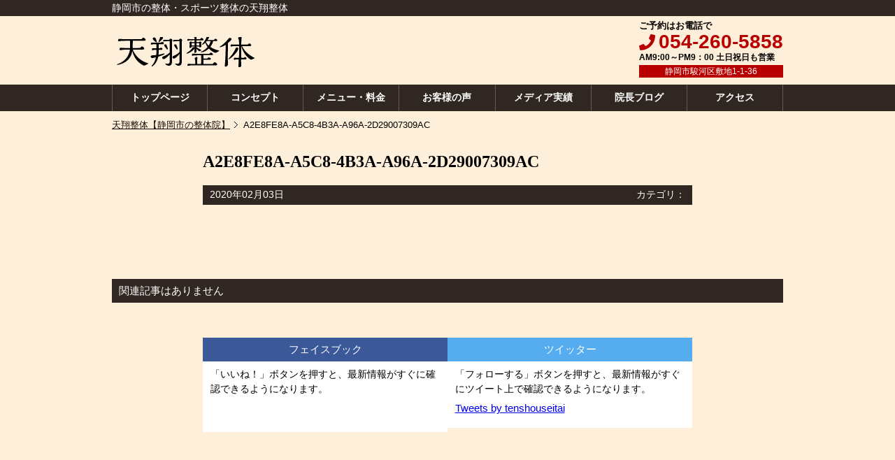

--- FILE ---
content_type: text/html; charset=UTF-8
request_url: https://www.tenshouseitai.com/a2e8fe8a-a5c8-4b3a-a96a-2d29007309ac/
body_size: 5471
content:
<!DOCTYPE html>
<html lang="ja">
<head>
<meta charset="utf-8">
<title> &raquo; A2E8FE8A-A5C8-4B3A-A96A-2D29007309AC</title>
<link rel='dns-prefetch' href='//s.w.org' />
<link rel="alternate" type="application/rss+xml" title="天翔整体【静岡市の整体院】 &raquo; A2E8FE8A-A5C8-4B3A-A96A-2D29007309AC のコメントのフィード" href="https://www.tenshouseitai.com/feed/?attachment_id=7980" />
		<script type="text/javascript">
			window._wpemojiSettings = {"baseUrl":"https:\/\/s.w.org\/images\/core\/emoji\/11\/72x72\/","ext":".png","svgUrl":"https:\/\/s.w.org\/images\/core\/emoji\/11\/svg\/","svgExt":".svg","source":{"concatemoji":"https:\/\/www.tenshouseitai.com\/renewal\/wp-includes\/js\/wp-emoji-release.min.js?ver=5.0.22"}};
			!function(e,a,t){var n,r,o,i=a.createElement("canvas"),p=i.getContext&&i.getContext("2d");function s(e,t){var a=String.fromCharCode;p.clearRect(0,0,i.width,i.height),p.fillText(a.apply(this,e),0,0);e=i.toDataURL();return p.clearRect(0,0,i.width,i.height),p.fillText(a.apply(this,t),0,0),e===i.toDataURL()}function c(e){var t=a.createElement("script");t.src=e,t.defer=t.type="text/javascript",a.getElementsByTagName("head")[0].appendChild(t)}for(o=Array("flag","emoji"),t.supports={everything:!0,everythingExceptFlag:!0},r=0;r<o.length;r++)t.supports[o[r]]=function(e){if(!p||!p.fillText)return!1;switch(p.textBaseline="top",p.font="600 32px Arial",e){case"flag":return s([55356,56826,55356,56819],[55356,56826,8203,55356,56819])?!1:!s([55356,57332,56128,56423,56128,56418,56128,56421,56128,56430,56128,56423,56128,56447],[55356,57332,8203,56128,56423,8203,56128,56418,8203,56128,56421,8203,56128,56430,8203,56128,56423,8203,56128,56447]);case"emoji":return!s([55358,56760,9792,65039],[55358,56760,8203,9792,65039])}return!1}(o[r]),t.supports.everything=t.supports.everything&&t.supports[o[r]],"flag"!==o[r]&&(t.supports.everythingExceptFlag=t.supports.everythingExceptFlag&&t.supports[o[r]]);t.supports.everythingExceptFlag=t.supports.everythingExceptFlag&&!t.supports.flag,t.DOMReady=!1,t.readyCallback=function(){t.DOMReady=!0},t.supports.everything||(n=function(){t.readyCallback()},a.addEventListener?(a.addEventListener("DOMContentLoaded",n,!1),e.addEventListener("load",n,!1)):(e.attachEvent("onload",n),a.attachEvent("onreadystatechange",function(){"complete"===a.readyState&&t.readyCallback()})),(n=t.source||{}).concatemoji?c(n.concatemoji):n.wpemoji&&n.twemoji&&(c(n.twemoji),c(n.wpemoji)))}(window,document,window._wpemojiSettings);
		</script>
		<style type="text/css">
img.wp-smiley,
img.emoji {
	display: inline !important;
	border: none !important;
	box-shadow: none !important;
	height: 1em !important;
	width: 1em !important;
	margin: 0 .07em !important;
	vertical-align: -0.1em !important;
	background: none !important;
	padding: 0 !important;
}
</style>
<link rel='stylesheet' id='yarppWidgetCss-css'  href='https://www.tenshouseitai.com/renewal/wp-content/plugins/yet-another-related-posts-plugin/style/widget.css?ver=5.0.22' type='text/css' media='all' />
<link rel='stylesheet' id='wp-block-library-css'  href='https://www.tenshouseitai.com/renewal/wp-includes/css/dist/block-library/style.min.css?ver=5.0.22' type='text/css' media='all' />
<link rel='stylesheet' id='contact-form-7-css'  href='https://www.tenshouseitai.com/renewal/wp-content/plugins/contact-form-7/includes/css/styles.css?ver=5.1.1' type='text/css' media='all' />
<script type='text/javascript' src='https://www.tenshouseitai.com/renewal/wp-includes/js/jquery/jquery.js?ver=1.12.4'></script>
<script type='text/javascript' src='https://www.tenshouseitai.com/renewal/wp-includes/js/jquery/jquery-migrate.min.js?ver=1.4.1'></script>
<link rel='https://api.w.org/' href='https://www.tenshouseitai.com/wp-json/' />
<link rel="EditURI" type="application/rsd+xml" title="RSD" href="https://www.tenshouseitai.com/renewal/xmlrpc.php?rsd" />
<link rel="wlwmanifest" type="application/wlwmanifest+xml" href="https://www.tenshouseitai.com/renewal/wp-includes/wlwmanifest.xml" /> 
<meta name="generator" content="WordPress 5.0.22" />
<link rel='shortlink' href='https://www.tenshouseitai.com/?p=7980' />
<link rel="alternate" type="application/json+oembed" href="https://www.tenshouseitai.com/wp-json/oembed/1.0/embed?url=https%3A%2F%2Fwww.tenshouseitai.com%2Fa2e8fe8a-a5c8-4b3a-a96a-2d29007309ac%2F" />
<link rel="alternate" type="text/xml+oembed" href="https://www.tenshouseitai.com/wp-json/oembed/1.0/embed?url=https%3A%2F%2Fwww.tenshouseitai.com%2Fa2e8fe8a-a5c8-4b3a-a96a-2d29007309ac%2F&#038;format=xml" />

<!-- BEGIN: WP Social Bookmarking Light HEAD -->


<script>
    (function (d, s, id) {
        var js, fjs = d.getElementsByTagName(s)[0];
        if (d.getElementById(id)) return;
        js = d.createElement(s);
        js.id = id;
        js.src = "//connect.facebook.net/en_US/sdk.js#xfbml=1&version=v2.7";
        fjs.parentNode.insertBefore(js, fjs);
    }(document, 'script', 'facebook-jssdk'));
</script>

<style type="text/css">
    .wp_social_bookmarking_light{
    border: 0 !important;
    padding: 10px 0 20px 0 !important;
    margin: 0 !important;
}
.wp_social_bookmarking_light div{
    float: left !important;
    border: 0 !important;
    padding: 0 !important;
    margin: 0 5px 0px 0 !important;
    min-height: 30px !important;
    line-height: 18px !important;
    text-indent: 0 !important;
}
.wp_social_bookmarking_light img{
    border: 0 !important;
    padding: 0;
    margin: 0;
    vertical-align: top !important;
}
.wp_social_bookmarking_light_clear{
    clear: both !important;
}
#fb-root{
    display: none;
}
.wsbl_twitter{
    width: 100px;
}
.wsbl_facebook_like iframe{
    max-width: none !important;
}
.wsbl_pinterest a{
    border: 0px !important;
}
</style>
<!-- END: WP Social Bookmarking Light HEAD -->
<meta name="viewport" content="width=device-width">
<link href="//www.tenshouseitai.com/renewal/wp-content/themes/original/base.css?120f3a8f14de55df6e203b9edf14ee596" rel="stylesheet" media="all" />
<link href="//www.tenshouseitai.com/renewal/wp-content/themes/original/page.css?183279aacd22d9f4ea8ca40b713f653e0" rel="stylesheet" media="all" />
<link rel="stylesheet" href="https://use.fontawesome.com/releases/v5.5.0/css/all.css" crossorigin="anonymous">
<script src="https://ajax.googleapis.com/ajax/libs/jquery/3.3.1/jquery.min.js"></script>
<script src="//www.tenshouseitai.com/renewal/wp-content/themes/original/jquery.slicknav.min.js"></script>

<!-- Global site tag (gtag.js) - Google Analytics -->
<script async src="https://www.googletagmanager.com/gtag/js?id=UA-75178725-1"></script>
<script>
  window.dataLayer = window.dataLayer || [];
  function gtag(){dataLayer.push(arguments);}
  gtag('js', new Date());

  gtag('config', 'UA-75178725-1');
</script>

<!-- User Heat Tag -->
<script type="text/javascript">
(function(add, cla){window['UserHeatTag']=cla;window[cla]=window[cla]||function(){(window[cla].q=window[cla].q||[]).push(arguments)},window[cla].l=1*new Date();var ul=document.createElement('script');var tag = document.getElementsByTagName('script')[0];ul.async=1;ul.src=add;tag.parentNode.insertBefore(ul,tag);})('//uh.nakanohito.jp/uhj2/uh.js', '_uhtracker');_uhtracker({id:'uhFDs9y93A'});
</script>
<!-- End User Heat Tag -->

<!--lightbox-->
<link rel="stylesheet" href="//www.tenshouseitai.com/Remodal/remodal.css">
<link rel="stylesheet" href="//www.tenshouseitai.com/Remodal/remodal-default-theme.css">
<script src="//www.tenshouseitai.com/Remodal/remodal.min.js"></script>
<script>
$(function(){
  $('a[href^="#"]').click(function(){
    var speed = 500;
    var href= $(this).attr("href");
    var target = $(href == "#" || href == "" ? 'html' : href);
    var position = target.offset().top;
    $("html, body").animate({scrollTop:position}, speed, "swing");
    return false;
  });
});
</script>
</head>
<body>
<header>
<div class="page_ttl"><div class="inner">
		<p>静岡市の整体・スポーツ整体の天翔整体</p></div></div>
<div class="inner">
<div class="logo"><a href="https://www.tenshouseitai.com/"><img src="//tenshouseitai.com/renewal/wp-content/uploads/pc_logo.png" alt="天翔整体" /></a></div>
<div class="area_tel">
<p class="tel_guide">ご予約はお電話で</p>
<a href="tel:054-260-5858" onclick="gtag('event', 'ヘッダー', {'event_category': 'SP-タップ','event_label': '電話'});" class="tel_link num"><i class="fas fa-phone"></i><span class="tel">054-260-5858</span></a>
<p class="time_guide">AM9:00～PM9：00 土日祝日も営業</p>
<p class="ad">静岡市駿河区敷地1-1-36</p>
</div><!-- /area_tel -->
</div><!-- inner -->
</header>

<script>
	jQuery(function($){
		$('.menu').slicknav({
			label: '',
			prependTo:'.prepend',
			closedSymbol: '開く',
			openedSymbol:'閉じる',
			allowParentLinks: 'true',
		});
		// ドロップダウン
		$('.drop li').hover(function(){
			$("ul:not(:animated)", this).slideDown();
		}, function(){
			$("ul.sub_menu",this).slideUp();
		});
		//.active追加
		$(".slicknav_btn").click(function(){
			$(this).toggleClass("active");
		});
	});
</script>
	
<nav class="main_nav">
<section id="nav" class="nav_style">
<div class="prepend"></div>
<ul class="menu drop">
<li class="n01"><a href="https://www.tenshouseitai.com/">トップページ</a></li>
<li class="n02"><a href="https://www.tenshouseitai.com/concept/">コンセプト</a></li>
<li class="n03"><a href="https://www.tenshouseitai.com/menu/">メニュー・料金</a></li>
<li class="n04"><a href="https://www.tenshouseitai.com/voices/">お客様の声</a></li>
<li class="n05"><a href="https://www.tenshouseitai.com/media/">メディア実績</a></li>
<li class="n06"><a href="https://www.tenshouseitai.com/official_blog/">院長ブログ</a></li>
<li class="n07"><a href="https://www.tenshouseitai.com/access/">アクセス</a></li>
</ul>
</section>
</nav>
<ul class="pan_list">
<!-- Breadcrumb NavXT 6.2.1 -->
<li><span property="itemListElement" typeof="ListItem"><a property="item" typeof="WebPage" title="Go to 天翔整体【静岡市の整体院】." href="https://www.tenshouseitai.com" class="home"><span property="name">天翔整体【静岡市の整体院】</span></a><meta property="position" content="1"></span></li><li><span class="post post-attachment current-item">A2E8FE8A-A5C8-4B3A-A96A-2D29007309AC</span></li></ul>
    
<div class="inner">
<article>
<div class="area_blog_01">
<!-- 固定ページ -->
<h1 class="ttl_01">A2E8FE8A-A5C8-4B3A-A96A-2D29007309AC</h1>
<div class="guide">
<span class="date">2020年02月03日</span>
<span class="cate">カテゴリ：
</span>
</div><!-- /guide -->
<div style="display:none">test</div>
<p>&nbsp</p></p></div><!-- /area_blog_01 -->
<article>



<div class='yarpp-related yarpp-related-none'>
<h3 class="ttl_04">関連記事はありません</h3>
</div><!-- /yarpp_related -->
</div>

<div class="area_social">
 <div class="social_box">
 <div class="facebook_ttl"><h3>フェイスブック</h3></div>
 <div class="social_con facebook_area">
 <p>「いいね！」ボタンを押すと、最新情報がすぐに確認できるようになります。</p>
<div class="fb-page" data-href="https://www.facebook.com/tenshouseitai/" data-tabs="timeline" data-width="329" data-height="500" data-small-header="false" data-adapt-container-width="true" data-hide-cover="false" data-show-facepile="true"><blockquote cite="https://www.facebook.com/tenshouseitai/" class="fb-xfbml-parse-ignore"><a href="https://www.facebook.com/tenshouseitai/">静岡市駿河区の整体　天翔整体　記録が伸びるスポーツ整体　姿勢矯正　猫背矯正　姿勢美人の骨盤矯正</a></blockquote></div>
 </div><!-- /social_con -->
 </div><!-- /social_box -->
 <div class="social_box">
 <div class="twitter_ttl"><h3>ツイッター</h3></div>
 <div class="social_con">
 <p>「フォローする」ボタンを押すと、最新情報がすぐにツイート上で確認できるようになります。</p>
 <a class="twitter-timeline" data-height="500" href="https://twitter.com/tenshouseitai">Tweets by tenshouseitai</a> <script async src="//platform.twitter.com/widgets.js" charset="utf-8"></script>
 </div><!-- /social_con -->
 </div><!-- /social_box -->
</div><!-- /area_social -->

</div><!-- /inner -->



<footer class="footer">
<div class="footer_main">
<div class="inner">

<div class="footer_area_contact">
<div class="ad">
<p>〒422-8036<br />静岡市駿河区敷地1-1-36</p>
</div><!-- /ad -->
<div class="area_tel">
<a href="tel:054-260-5858" class="tel_link num" onclick="gtag('event', 'フッター', {'event_category': 'SP-タップ','event_label': '電話'});"><i class="fa fa-phone" aria-hidden="true"></i><span class="tel">054-260-5858</span></a>
<p class="guide">AM9:00～PM9：00 土日祝日も営業</p>
</div><!-- /area_tel -->

<div class="contact">
<div class="line"><a href="https://www.tenshouseitai.com/line_access/"><i class="fab fa-line"></i></a></div>
<div class="twitter"><a href="https://twitter.com/tenshouseitai" target="_blank"><i class="fab fa-twitter"></i></a></div>
<div class="facebook"><a href="https://www.facebook.com/tenshouseitai" target="_blank"><i class="fab fa-facebook-f"></i></a></div>
</div><!-- /contact -->
</div><!-- /footer_area_contact -->


<ul class="footer_list">
<li><a href="https://www.tenshouseitai.com/">トップページ</a></li>
<li><a href="https://www.tenshouseitai.com/concept/">コンセプト</a></li>
<li><a href="https://www.tenshouseitai.com/menu/">施術メニュー・料金</a></li>
<li><a href="https://www.tenshouseitai.com/voices/">お客様の声</a></li>
<li><a href="https://www.tenshouseitai.com/media/">メディア実績</a></li>
<li><a href="https://www.tenshouseitai.com/official_blog/">院長ブログ</a></li>
<li><a href="https://www.tenshouseitai.com/access/">アクセス</a></li>
<li><a href="https://www.tenshouseitai.com/privacy_policy">個人情報保護方針</a></li>
<li><a href="https://www.tenshouseitai.com/site_map">サイトマップ</a></li>
</ul>
</div><!-- /inner -->
</div><!-- /footer_main -->
<div class="copyright">
<p>Copyright © <script type="text/javascript">$y=2008;$ny=new Date().getFullYear();document.
write($ny>$y?$y+'-'+$ny:$y);</script> 天翔整体<br class="pc_none"> All Rights Reserved.</p>
</div>
</footer>

<div class="sp_contact_fixed">
<ul>
<li><a href="https://www.tenshouseitai.com/line_access/"><img src="//tenshouseitai.com/renewal/wp-content/uploads/LINE_Text_Logo_TypeB.png"><p>ラインで相談</p></a></li>
<li><a href="tel:054-260−5858" onclick="gtag('event', 'フィックスド', {'event_category': 'SP-タップ','event_label': '電話'});"><i class="fa fa-phone" aria-hidden="true"></i><p>電話をかける</p></a></li>
</ul>
</div>

</body>
</html>

--- FILE ---
content_type: text/css
request_url: https://www.tenshouseitai.com/renewal/wp-content/themes/original/base.css?120f3a8f14de55df6e203b9edf14ee596
body_size: 3707
content:
@charset "utf-8";
/* CSS Document */

/*
1.全体
2.ヘッダー
3.ナビゲーション
4.コンテンツ
5.サイド
6.フッター
*/


/*------------------------------------
1.全体
------------------------------------*/
body{background-color: #FEEFDA}
body,
div,
dl, dt, dd,
ul, ol, li,
h1, h2, h3, h4, h5, h6,
pre,
form, fieldset,
p, blockquote,
th, td{ 
	margin: 0;
	padding: 0;
	font-family: 'メイリオ', Meiryo, 'ヒラギノ角ゴ ProN W3', 'Hiragino Kaku Gothic ProN', sans-serif;
	font-size: 15px;
}
input, textarea{
	margin: 0;
	font-size: 100%;
}
table{
	border-collapse: collapse;
	border-spacing: 0;
	font-size: 100%;
}
fieldset, img{ 
	border: 0;
}
address, caption, cite, code, dfn, em, th, var{
	font-style: normal;
	font-weight: normal;
}
ol, ul{
	list-style: none;
}
caption,th {
	text-align: left;
}
h1, h2, h3, h4, h5, h6{
	font-size: 100%;
	font-weight: normal;
}
q:before,
q:after{
	content:'';
}
abbr,
acronym {
	border: 0;
}
u,
ins {
    text-decoration: underline;
}
samll{font-size: 14px}
/*------------------------------------
2.ヘッダー
------------------------------------*/
header .page_ttl{
	padding: 3px 0 2px;
    color: #fff;
    background-color: #312722
}
header .page_ttl h1,header .page_ttl p{
	font-size: 14px
}
header .logo{
	margin: 30px 0 0 0;
	float: left
}
header .area_tel{
	margin: 5px 0 10px 0;
	float: right
}
header .area_tel p.tel_guide{
	font-size: 13px;
	font-weight: bold
}
header .area_tel a.tel_link{
	color: #B90000;
	font-size: 16px;
	font-weight: bold;
	line-height: 1
}
header .area_tel a.tel_link:link{color: #B90000;text-decoration: none}
header .area_tel a.tel_link:visited{color: #B90000;text-decoration: none}
header .area_tel a.tel_link:hover{color: #B90000;text-decoration: none}
header .area_tel a.tel_link:active{color: #B90000;text-decoration: none}

header .area_tel a.tel_link i{
	margin-right: 5px;
	font-size: 23px
}
header .area_tel a.tel_link .tel{
	font-size: 28px
}
header .area_tel p.time_guide{
	margin-bottom: 2px;
	font-size: 12px;
	font-weight: bold
}
header .area_tel p.ad{
	padding: 1px 0 0;
	font-size: 12px;
	color: #fff;
	text-align: center;
	background-color: #B90000
}
@media screen and (max-width:959px) {
	header{
		background-color: #fff;
		overflow: hidden
	}
	header .page_ttl{
		padding: 3px 0
	}
	header .page_ttl h1,header .page_ttl p{
		font-size: 11px
	}
	header .logo{
		margin: 10px 0 2px 0;
		position:relative;
		z-index:999999
	}
	header .logo img{
		max-width: 120px
	}
	header .area_tel{
		margin: 5px 45px 0 0
	}
	header .area_tel p.tel_guide{
		display: none
	}
	header .area_tel a.tel_link{
		position: relative;
    	z-index: 9999999999;
	}
	header .area_tel a.tel_link i{
		margin-right: 5px;
		padding: 8px;
		color: #fff;
		font-size: 18px;
		background-color: #B90000;
		border-radius: 50%
	}
	header .area_tel a.tel_link .tel{
		display: none
	}
	header .area_tel p.time_guide{
		display: none
	}
	header .area_tel p.ad{
		display: none
	}
}
/*------------------------------------
3.ナビゲーション
------------------------------------*/
nav.main_nav{
	background-color: #312722;
	clear: both
}
.nav_style{
	clear: both
}
.nav_style ul{
	width: 100%;
	max-width: 960px;
	margin: 0 auto;
	font-size: 0
}
.nav_style li{
	width: 14.2857142857% !important;
	margin: 0;
	padding: 10px 0;
	text-align: center;
	position: relative;
	display: inline-block
}
.nav_style li:last-child{
	margin-right: 0
}
.nav_style li a {
	color: #fff;
	font-size: 14px;
	font-weight: bold;
	display:block
}
.nav_style li a:link{text-decoration: none}
.nav_style li a:active{text-decoration: none}
.nav_style li:hover{text-decoration: none;background-color: #cbbab2}
.nav_style li a:valid{text-decoration: none}
.nav_style li.n01{width: 90px}
.nav_style li.n02{width: 90px}
.nav_style li.n03{width: 135px}
.nav_style li.n04{width: 75px}
.nav_style li.n05{width: 90px}
.nav_style li.n06{width: 75px}
.nav_style li.n07{width: 60px}
.nav_style li.n08{width: 90px}
.nav_style li.n09{display: none}
.nav_style li:nth-child(1) {
    border-left: solid 1px #695750
}
.nav_style li {
    border-right: solid 1px #695750;
	box-sizing: border-box
}
.slicknav_nav a,
.slicknav_nav .slicknav_row,
.slicknav_nav ul{
	margin: 0
}
.slicknav_nav {
	clear: both
}
.slicknav_nav ul {
	display: block
}
.slicknav_nav li {
	display: block
}
.slicknav_nav .slicknav_arrow {
	margin: 0 0 0 .4em;
	font-size: .8em
}
.slicknav_nav .slicknav_item {
	cursor: pointer
}
.slicknav_nav .slicknav_item a {
	display: inline
}
.slicknav_nav .slicknav_row {
	display: block
}
.slicknav_nav a {
	display: block
}
.slicknav_nav .slicknav_parent-link a {
	display: inline
}
.slicknav_btn {
	padding: 0.438em 0.625em 0.438em 0.625em;
	float: right;
	line-height: 1.125em;
	vertical-align: middle;
	position: relative;
	display: block;
	cursor: pointer
}
.slicknav_btn .slicknav_icon-bar + .slicknav_icon-bar {
	margin-top: 0.188em
}
.slicknav_menu {
	*zoom: 1
}
.slicknav_menu .slicknav_menutxt {
	float: left;
	line-height: 1.188em;
	display: block
}
.slicknav_menu .slicknav_icon {
	width: 1.125em;
	height: 0.875em;
	margin: 0.188em 0 0 0.438em;
	float: left
}
.slicknav_menu .slicknav_icon:before {
	width: 1.125em;
	height: 0.875em;
	background: transparent;
	position: absolute;
	display: block;
	content: ""
}
.slicknav_menu .slicknav_no-text {
	margin: 0
}
.slicknav_menu .slicknav_icon-bar {
	width: 1.125em;
	height: 0.125em;
	-webkit-box-shadow: 0 1px 0 rgba(0, 0, 0, 0.25);
	-moz-box-shadow: 0 1px 0 rgba(0, 0, 0, 0.25);
	box-shadow: 0 1px 0 rgba(0, 0, 0, 0.25);
	-webkit-border-radius: 1px;
	-moz-border-radius: 1px;
	border-radius: 1px;
	display: block
}
.slicknav_menu:before {
	display: table;
	content: " "
}
.slicknav_menu:after {
	display: table;
	clear: both;
	content: " "
}
.slicknav_brand {
	float: left
}
.slicknav_menu {
	padding: 0;
	font-size: 16px;
	box-sizing: border-box
}
.slicknav_menu * {
	box-sizing: border-box
}
.slicknav_menu .slicknav_menutxt {
	color: #fff;
	font-weight: bold;
	text-shadow: 0 1px 3px #000
}
.slicknav_menu .slicknav_icon-bar {
	background-color: #fff
}
.slicknav_btn {
	margin: 5px 5px 6px;
	text-decoration: none;
	background-color: #222;
	text-shadow: 0 1px 1px rgba(255, 255, 255, 0.75);
	-webkit-border-radius: 4px;
	-moz-border-radius: 4px;
	border-radius: 4px
}
.slicknav_nav {
	margin: 0;
	padding: 0;
	color: #fff;
	font-size: 0.875em;
	list-style: none;
	overflow: hidden
}
.slicknav_nav ul {
	list-style: none;
	overflow: hidden
}
.slicknav_nav .slicknav_row {

}
.slicknav_nav .slicknav_row:hover {

}
.slicknav_nav a {
	margin: 2px 5px;
	padding: 5px 10px;
	color: #fff;
	text-decoration: none
}
.slicknav_nav a:hover {
 }
.slicknav_nav .slicknav_txtnode {
	margin-left: 15px
}
.slicknav_nav .slicknav_item a {
	margin: 0;
	padding: 0
}
.slicknav_nav .slicknav_parent-link a {
	margin: 0;
	padding: 0
}
.slicknav_brand {
	height: 44px;
	padding: 7px 12px;
	color: #fff;
	font-size: 18px;
	line-height: 30px
}
.sub_menu{
	width: 100%;
	background: #fff;
	text-align: left;
	position: absolute;
	top: 100%;
	left: 0;
	z-index: 1000000;
	display: none
}
.sub_menu > li {
	width: 100% !important;
	background-color: #312722;
	border: none;
	border-bottom: solid 1px #695750;
	display: block
}
.sub_menu > li:first-child{
	border: none;
	border-bottom: solid 1px #695750
}
.sub_menu > li:last-child{
	border: none
}
.sub_menu li a{
	color: #fff
}	
.sub_menu li a:link{text-decoration: none}
.sub_menu li a:active{text-decoration: none}
.sub_menu li:hover{text-decoration: none;background-color: #cbbab2}
.sub_menu li a:valid{text-decoration: none}

.sub_menu li a{
	display: block
}
.slicknav_nav .slicknav_arrow {
	margin: 0 0 0 .4em;
	color: #ef1635;
	font-size: .8em
}
.slicknav_brand{
	color: #000
}
/*ハンバーガーメニューのエフェクト*/
.slicknav_icon,
.slicknav_icon span {
	display: inline-block;
	transition: all .4s;
	box-sizing: border-box
}
.slicknav_icon {
	width: 50px;
	height: 44px;
	position: relative
}
.slicknav_menu .slicknav_icon-bar{
	position: absolute;
	left: 0
}
.slicknav_icon span:nth-of-type(1) {
	top: 0
}
.slicknav_icon span:nth-of-type(2) {
	top: 3px
}
.slicknav_icon span:nth-of-type(3) {
	bottom: 0
}
.active .slicknav_icon-bar:nth-of-type(1) {
	-webkit-transform: translateY(6px) rotate(-45deg);
	transform: translateY(6px) rotate(-45deg)
}
.active .slicknav_icon-bar:nth-of-type(2) {
	opacity: 0
}
.active .slicknav_icon-bar:nth-of-type(3) {
	-webkit-transform: translateY(-6px) rotate(45deg);
	transform: translateY(-6px) rotate(45deg)
}
/*最低限*/
.slicknav_menu {
	display:none
}
@media screen and (max-width: 959px) {
	.slicknav_menu {
		height: 100%;
		position: absolute;
		top: 26px;
		right: 0
	}
	nav.main_nav{
		background-color: none
	}
	.nav_style ul {
		max-width: 100%;
		height: 100%;
		background-color: rgba(255,255,255,.6);
		position:relative;
		z-index:9
	}
	.nav_style li{
		width: 100% !important;
		padding: 0;
		background-color: rgba(255,255,255,.8);
		border: none;
		border-bottom: 1px solid #ddd;
		display: block
	}
	.nav_style li:nth-child(1) {
		border-left: none
	}
	.nav_style li a{
		width: 100%;
		margin: 0;
		padding: 11px 0;
		color: #000
	}
	.sub_menu > li:first-child{
		border: none;
		border-bottom: 1px solid #ddd
	}
	section#nav ul{
		display:none
	}
	.slicknav_menu {
		width: 100%;
		display:block
	}
	.sub_menu{
		position: inherit
	}
}
/*------------------------------------
4.コンテンツ
------------------------------------*/
.inner{
	width: 100%;
	max-width: 960px;
	margin: 0 auto
}
@media screen and (max-width:959px) {
	.inner{
		width: 98%;
		max-width: 98%;
		margin: 0 1%;
		position:relative
	}
}
.main{
	width: 710px;
	float: left
}
@media screen and (max-width:959px) {
	.main{
		width: 100%;
		float: none
	}
}
/*------------------------------------
5.サイド
------------------------------------*/
.side{
	width: 220px;
	float: right
}
.side_ttl_01{
	padding: 7px 0 5px;
	color: #fff;
	font-size: 14px;
	font-weight: bold;
	text-align: center;
	background-color: #312722
}
.side_ttl_02{
	padding: 7px 0 5px;
	color: #fff;
	font-size: 14px;
	font-weight: bold;
	text-align: center;
	background-color: #FF8923
}
.list_side_01{
	margin-bottom: 30px
}
.list_side_01 li a{
	width: 100%;
	padding: 10px 5%;
	background-color: rgba(255,255,255,.3);
	border-right: 1px solid #CCBDB6;
	border-bottom: 1px solid #CCBDB6;
	border-left: 1px solid #CCBDB6;
	box-sizing: border-box;
	display: block;
}
.list_side_01 li a:link{color: #000;text-decoration: none}
.list_side_01 li a:visited{color: #000;text-decoration: none}
.list_side_01 li a:hover{color: #000;text-decoration: underline}
.list_side_01 li a:active{color: #000;text-decoration: none}

.list_side_02{
	margin-bottom: 30px
}
.list_side_02 li{
	border-bottom: 1px solid #CCBDB6
}
.list_side_02 li a{
	width: 100%;
	padding: 10px 5%;
	background-color: rgba(255,255,255,.3);
	border-right: 1px solid #CCBDB6;
	border-left: 1px solid #CCBDB6;
	box-sizing: border-box;
	display: block;
}
.list_side_02 li a .date{
	font-size: 14px;
	font-weight: bold;
	display: block;
}
.list_side_02 li a .ttl{
	font-size: 14px
}
.list_side_02 li a:link{color: #000;text-decoration: none}
.list_side_02 li a:visited{color: #000;text-decoration: none}
.list_side_02 li a:hover{color: #000;text-decoration: underline}
.list_side_02 li a:active{color: #000;text-decoration: none}

.side_contact{
	width: 100%;
	padding: 10px 5%;
	background-color: rgba(255,255,255,.3);
	border-right: 1px solid #CCBDB6;
	border-bottom: 1px solid #CCBDB6;
	border-left: 1px solid #CCBDB6;
	box-sizing: border-box;
	display: block;
}
.side_contact a.tel{
	margin-bottom: 5px;
	text-align: center;
	display: block
}
.side_contact a.tel i{
	margin-right: 5px;
}
.side_contact a.tel .num{
	font-size:23px;
	font-weight: bold;
}
.side_contact a.tel:link{color: #B90000;text-decoration: none}
.side_contact a.tel:visited{color: #B90000;text-decoration: none}
.side_contact a.tel:hover{color: #B90000;text-decoration: none}
.side_contact a.tel:active{color: #B90000;text-decoration: none}
.side_contact .ad{
	margin-bottom: 5px;
	font-size: 14px;
}
.side_contact .time{
	margin-bottom: 5px;
	font-size: 14px;
	font-weight: bold
}
.side_contact .img_01{
	max-width: 100%
}
@media screen and (max-width:959px) {
	.side{
		width: 100%;
		float: none
	}
	.side_contact .img_01{
		max-width: 100%;
		margin: 0 auto 5px;
		display: block
	}
}
/*------------------------------------
6.フッター
------------------------------------*/
.footer {
	padding-top: 50px;
	clear: both
}
.footer .footer_main{
	padding: 30px 0;
	color: #fff;
	background-color: #312722
}
.footer_area_contact{
	margin-bottom: 30px;
	overflow: hidden
}
.footer_area_contact .ad{
	margin: 7px 0 0 0;
	float: left
}
.footer_area_contact .area_tel{
	margin: 5px 0 0 35px;
	float: left;
	line-height: 1
}
.footer_area_contact .area_tel a:link{color: #fff;text-decoration: none}
.footer_area_contact .area_tel a:visited{color: #fff;text-decoration: none}
.footer_area_contact .area_tel a:hover{color: #fff;text-decoration: none}
.footer_area_contact .area_tel a:active{color: #fff;text-decoration: none}

.footer_area_contact .area_tel i{
	margin-right: 8px;
	font-size: 20px
}
.footer_area_contact .area_tel .tel{
	font-size: 28px
}
.footer_area_contact .area_tel .guide{
	padding-top: 5px;
	font-size: 13px
}
.footer_area_contact .contact{
	margin-left: 30px;
	float: left
}
.footer_area_contact .contact .line{
	width: 50px;
	height: 50px;
	margin-right: 15px;
	float: left;
	color: #312722;
	background-color: #fff;
	border-radius: 50%;
	-webkit-border-radius: 50%;
	-moz-border-radius: 50%
}
.footer_area_contact .contact .line .fa-line{
	padding: 9px 0 0 12px;
	font-size: 30px
}
.footer_area_contact .contact .line a:hover i{
	color: #13bf00
}
.footer_area_contact .contact .twitter{
	width: 50px;
	height: 50px;
	margin-right: 15px;
	float: left;
	color: #312722;
	background-color: #fff;
	border-radius: 50%;
	-webkit-border-radius: 50%;
	-moz-border-radius: 50%
}
.footer_area_contact .contact .twitter .fa-twitter{
	padding: 10px 0 0 11px;
	font-size: 28px
}
.footer_area_contact .contact .twitter a:hover i{
	color: #1DA1F2
}
.footer_area_contact .contact .facebook{
	width: 50px;
	height: 50px;
	margin-right: 15px;
	float: left;
	color: #312722;
	background-color: #fff;
	border-radius: 50%;
	-webkit-border-radius: 50%;
	-moz-border-radius: 50%
}
.footer_area_contact .contact .facebook .fa-facebook-f{
	padding: 10px 0 0 18px;
	font-size: 28px
}
.footer_area_contact .contact .facebook a:hover i{
	color: #4267B2
}
.footer_area_contact .contact .mail{
	width: 50px;
	height: 50px;
	float: left;
	color: #312722;
	background-color: #fff;
	border-radius: 50%;
	-webkit-border-radius: 50%;
	-moz-border-radius: 50%
}
.footer_area_contact .contact .mail .fa-envelope{
	padding: 10px 0 0 12px;
	font-size: 28px;
}
.footer_area_contact .contact .mail a:hover i{
	color: #B90000
}
.footer_area_contact .contact a:link{color: #312722;text-decoration: none}
.footer_area_contact .contact a:visited{color: #312722;text-decoration: none}
.footer_area_contact .contact a:active{color: #312722;text-decoration: none}
.footer .footer_main ul.footer_list{
	overflow: hidden
}
.footer .footer_main ul.footer_list li{
	padding: 0 10px;
	float: left;
	font-size: 14px;
	list-style: none;
	border-right: 1px solid #fff
}
.footer .footer_main ul.footer_list li:first-child{
	padding-left: 0
}
.footer .footer_main ul.footer_list li:last-child{
	border-right: none
}
.footer .footer_main ul.footer_list li a:link{color: #fff;text-decoration: none}
.footer .footer_main ul.footer_list li a:visited{color: #fff;text-decoration: none}
.footer .footer_main ul.footer_list li a:hover{color: #fff;text-decoration: underline}
.footer .footer_main ul.footer_list li a:active{color: #fff;text-decoration: none}

.footer .copyright{
	padding: 10px 0 8px;
	color: #fff;
	font-size: 14px;
	text-align: center;
	background-color: #150e0b
}
.sp_contact_fixed {
	display: none
}
@media screen and (max-width:959px) {
	.footer .footer_main ul.footer_list{
		margin: 0 2%
	}
	.footer .footer_main ul.footer_list li{
		margin-bottom: 8px;
		padding: 0 10px
	}
	.footer_area_contact{
		margin: 0 auto 20px;
		display: table;
	}
	.footer_area_contact .ad{
		margin: 7px 0 0 0;
		float: none;
		text-align: center
	}
	.footer_area_contact .area_tel{
		margin: 5px 0 15px 0;
		float: none;
		text-align: center
	}
	.footer_area_contact .contact{
		width: 100%;
		margin: 0 auto;
		float: none;
		display: block
	}
	.footer .copyright{
		margin-bottom: 40px
	}
	.sp_contact_fixed{
		height:40px;
		position:fixed;
		bottom:0;
		right:0;
		left:0;
		display:block;
	}
	.sp_contact_fixed ul{
		width:100%;
		display:table
	}
	.sp_contact_fixed ul > li{
		height:40px;
		width:33.3333%;
		text-align:center;
		background-color: #312722;
		line-height: 1.3;
		display:table-cell;
		vertical-align:middle;
		border-left: 1px solid #BDA89E;
	}
	.sp_contact_fixed ul > li:first-child{
		border-left: none;
	}
	.sp_contact_fixed ul > li > a{
		color:#fff;
		text-decoration:none;
		font-size:10px
	}
	.sp_contact_fixed ul > li:nth-child(3){
		background-color: #150e0b
	}
	.sp_contact_fixed i.fa-phone{
		font-size: 18px
	}
	.sp_contact_fixed i.fa-envelope{
		font-size: 18px
	}
	.sp_contact_fixed img{
		width: 35px;
		height:auto
	}
	.sp_contact_fixed ul > li > a > p{
		margin:0 !important;
		line-height:inherit !important;
		font-size:inherit !important
	}
}